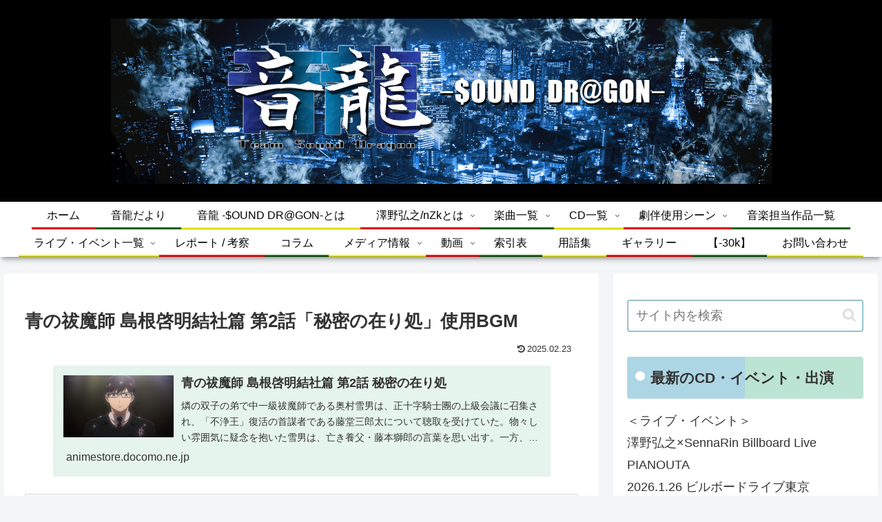

--- FILE ---
content_type: text/html; charset=utf-8
request_url: https://www.google.com/recaptcha/api2/anchor?ar=1&k=6LfcTbYZAAAAABsuR8zPFYto-tCPamKi-6NbsBG9&co=aHR0cHM6Ly9oaXJveXVraXNhd2Fuby1mYW5zaXRlLmNvbTo0NDM.&hl=en&v=PoyoqOPhxBO7pBk68S4YbpHZ&size=invisible&anchor-ms=20000&execute-ms=30000&cb=fnr9uhinm8lu
body_size: 48809
content:
<!DOCTYPE HTML><html dir="ltr" lang="en"><head><meta http-equiv="Content-Type" content="text/html; charset=UTF-8">
<meta http-equiv="X-UA-Compatible" content="IE=edge">
<title>reCAPTCHA</title>
<style type="text/css">
/* cyrillic-ext */
@font-face {
  font-family: 'Roboto';
  font-style: normal;
  font-weight: 400;
  font-stretch: 100%;
  src: url(//fonts.gstatic.com/s/roboto/v48/KFO7CnqEu92Fr1ME7kSn66aGLdTylUAMa3GUBHMdazTgWw.woff2) format('woff2');
  unicode-range: U+0460-052F, U+1C80-1C8A, U+20B4, U+2DE0-2DFF, U+A640-A69F, U+FE2E-FE2F;
}
/* cyrillic */
@font-face {
  font-family: 'Roboto';
  font-style: normal;
  font-weight: 400;
  font-stretch: 100%;
  src: url(//fonts.gstatic.com/s/roboto/v48/KFO7CnqEu92Fr1ME7kSn66aGLdTylUAMa3iUBHMdazTgWw.woff2) format('woff2');
  unicode-range: U+0301, U+0400-045F, U+0490-0491, U+04B0-04B1, U+2116;
}
/* greek-ext */
@font-face {
  font-family: 'Roboto';
  font-style: normal;
  font-weight: 400;
  font-stretch: 100%;
  src: url(//fonts.gstatic.com/s/roboto/v48/KFO7CnqEu92Fr1ME7kSn66aGLdTylUAMa3CUBHMdazTgWw.woff2) format('woff2');
  unicode-range: U+1F00-1FFF;
}
/* greek */
@font-face {
  font-family: 'Roboto';
  font-style: normal;
  font-weight: 400;
  font-stretch: 100%;
  src: url(//fonts.gstatic.com/s/roboto/v48/KFO7CnqEu92Fr1ME7kSn66aGLdTylUAMa3-UBHMdazTgWw.woff2) format('woff2');
  unicode-range: U+0370-0377, U+037A-037F, U+0384-038A, U+038C, U+038E-03A1, U+03A3-03FF;
}
/* math */
@font-face {
  font-family: 'Roboto';
  font-style: normal;
  font-weight: 400;
  font-stretch: 100%;
  src: url(//fonts.gstatic.com/s/roboto/v48/KFO7CnqEu92Fr1ME7kSn66aGLdTylUAMawCUBHMdazTgWw.woff2) format('woff2');
  unicode-range: U+0302-0303, U+0305, U+0307-0308, U+0310, U+0312, U+0315, U+031A, U+0326-0327, U+032C, U+032F-0330, U+0332-0333, U+0338, U+033A, U+0346, U+034D, U+0391-03A1, U+03A3-03A9, U+03B1-03C9, U+03D1, U+03D5-03D6, U+03F0-03F1, U+03F4-03F5, U+2016-2017, U+2034-2038, U+203C, U+2040, U+2043, U+2047, U+2050, U+2057, U+205F, U+2070-2071, U+2074-208E, U+2090-209C, U+20D0-20DC, U+20E1, U+20E5-20EF, U+2100-2112, U+2114-2115, U+2117-2121, U+2123-214F, U+2190, U+2192, U+2194-21AE, U+21B0-21E5, U+21F1-21F2, U+21F4-2211, U+2213-2214, U+2216-22FF, U+2308-230B, U+2310, U+2319, U+231C-2321, U+2336-237A, U+237C, U+2395, U+239B-23B7, U+23D0, U+23DC-23E1, U+2474-2475, U+25AF, U+25B3, U+25B7, U+25BD, U+25C1, U+25CA, U+25CC, U+25FB, U+266D-266F, U+27C0-27FF, U+2900-2AFF, U+2B0E-2B11, U+2B30-2B4C, U+2BFE, U+3030, U+FF5B, U+FF5D, U+1D400-1D7FF, U+1EE00-1EEFF;
}
/* symbols */
@font-face {
  font-family: 'Roboto';
  font-style: normal;
  font-weight: 400;
  font-stretch: 100%;
  src: url(//fonts.gstatic.com/s/roboto/v48/KFO7CnqEu92Fr1ME7kSn66aGLdTylUAMaxKUBHMdazTgWw.woff2) format('woff2');
  unicode-range: U+0001-000C, U+000E-001F, U+007F-009F, U+20DD-20E0, U+20E2-20E4, U+2150-218F, U+2190, U+2192, U+2194-2199, U+21AF, U+21E6-21F0, U+21F3, U+2218-2219, U+2299, U+22C4-22C6, U+2300-243F, U+2440-244A, U+2460-24FF, U+25A0-27BF, U+2800-28FF, U+2921-2922, U+2981, U+29BF, U+29EB, U+2B00-2BFF, U+4DC0-4DFF, U+FFF9-FFFB, U+10140-1018E, U+10190-1019C, U+101A0, U+101D0-101FD, U+102E0-102FB, U+10E60-10E7E, U+1D2C0-1D2D3, U+1D2E0-1D37F, U+1F000-1F0FF, U+1F100-1F1AD, U+1F1E6-1F1FF, U+1F30D-1F30F, U+1F315, U+1F31C, U+1F31E, U+1F320-1F32C, U+1F336, U+1F378, U+1F37D, U+1F382, U+1F393-1F39F, U+1F3A7-1F3A8, U+1F3AC-1F3AF, U+1F3C2, U+1F3C4-1F3C6, U+1F3CA-1F3CE, U+1F3D4-1F3E0, U+1F3ED, U+1F3F1-1F3F3, U+1F3F5-1F3F7, U+1F408, U+1F415, U+1F41F, U+1F426, U+1F43F, U+1F441-1F442, U+1F444, U+1F446-1F449, U+1F44C-1F44E, U+1F453, U+1F46A, U+1F47D, U+1F4A3, U+1F4B0, U+1F4B3, U+1F4B9, U+1F4BB, U+1F4BF, U+1F4C8-1F4CB, U+1F4D6, U+1F4DA, U+1F4DF, U+1F4E3-1F4E6, U+1F4EA-1F4ED, U+1F4F7, U+1F4F9-1F4FB, U+1F4FD-1F4FE, U+1F503, U+1F507-1F50B, U+1F50D, U+1F512-1F513, U+1F53E-1F54A, U+1F54F-1F5FA, U+1F610, U+1F650-1F67F, U+1F687, U+1F68D, U+1F691, U+1F694, U+1F698, U+1F6AD, U+1F6B2, U+1F6B9-1F6BA, U+1F6BC, U+1F6C6-1F6CF, U+1F6D3-1F6D7, U+1F6E0-1F6EA, U+1F6F0-1F6F3, U+1F6F7-1F6FC, U+1F700-1F7FF, U+1F800-1F80B, U+1F810-1F847, U+1F850-1F859, U+1F860-1F887, U+1F890-1F8AD, U+1F8B0-1F8BB, U+1F8C0-1F8C1, U+1F900-1F90B, U+1F93B, U+1F946, U+1F984, U+1F996, U+1F9E9, U+1FA00-1FA6F, U+1FA70-1FA7C, U+1FA80-1FA89, U+1FA8F-1FAC6, U+1FACE-1FADC, U+1FADF-1FAE9, U+1FAF0-1FAF8, U+1FB00-1FBFF;
}
/* vietnamese */
@font-face {
  font-family: 'Roboto';
  font-style: normal;
  font-weight: 400;
  font-stretch: 100%;
  src: url(//fonts.gstatic.com/s/roboto/v48/KFO7CnqEu92Fr1ME7kSn66aGLdTylUAMa3OUBHMdazTgWw.woff2) format('woff2');
  unicode-range: U+0102-0103, U+0110-0111, U+0128-0129, U+0168-0169, U+01A0-01A1, U+01AF-01B0, U+0300-0301, U+0303-0304, U+0308-0309, U+0323, U+0329, U+1EA0-1EF9, U+20AB;
}
/* latin-ext */
@font-face {
  font-family: 'Roboto';
  font-style: normal;
  font-weight: 400;
  font-stretch: 100%;
  src: url(//fonts.gstatic.com/s/roboto/v48/KFO7CnqEu92Fr1ME7kSn66aGLdTylUAMa3KUBHMdazTgWw.woff2) format('woff2');
  unicode-range: U+0100-02BA, U+02BD-02C5, U+02C7-02CC, U+02CE-02D7, U+02DD-02FF, U+0304, U+0308, U+0329, U+1D00-1DBF, U+1E00-1E9F, U+1EF2-1EFF, U+2020, U+20A0-20AB, U+20AD-20C0, U+2113, U+2C60-2C7F, U+A720-A7FF;
}
/* latin */
@font-face {
  font-family: 'Roboto';
  font-style: normal;
  font-weight: 400;
  font-stretch: 100%;
  src: url(//fonts.gstatic.com/s/roboto/v48/KFO7CnqEu92Fr1ME7kSn66aGLdTylUAMa3yUBHMdazQ.woff2) format('woff2');
  unicode-range: U+0000-00FF, U+0131, U+0152-0153, U+02BB-02BC, U+02C6, U+02DA, U+02DC, U+0304, U+0308, U+0329, U+2000-206F, U+20AC, U+2122, U+2191, U+2193, U+2212, U+2215, U+FEFF, U+FFFD;
}
/* cyrillic-ext */
@font-face {
  font-family: 'Roboto';
  font-style: normal;
  font-weight: 500;
  font-stretch: 100%;
  src: url(//fonts.gstatic.com/s/roboto/v48/KFO7CnqEu92Fr1ME7kSn66aGLdTylUAMa3GUBHMdazTgWw.woff2) format('woff2');
  unicode-range: U+0460-052F, U+1C80-1C8A, U+20B4, U+2DE0-2DFF, U+A640-A69F, U+FE2E-FE2F;
}
/* cyrillic */
@font-face {
  font-family: 'Roboto';
  font-style: normal;
  font-weight: 500;
  font-stretch: 100%;
  src: url(//fonts.gstatic.com/s/roboto/v48/KFO7CnqEu92Fr1ME7kSn66aGLdTylUAMa3iUBHMdazTgWw.woff2) format('woff2');
  unicode-range: U+0301, U+0400-045F, U+0490-0491, U+04B0-04B1, U+2116;
}
/* greek-ext */
@font-face {
  font-family: 'Roboto';
  font-style: normal;
  font-weight: 500;
  font-stretch: 100%;
  src: url(//fonts.gstatic.com/s/roboto/v48/KFO7CnqEu92Fr1ME7kSn66aGLdTylUAMa3CUBHMdazTgWw.woff2) format('woff2');
  unicode-range: U+1F00-1FFF;
}
/* greek */
@font-face {
  font-family: 'Roboto';
  font-style: normal;
  font-weight: 500;
  font-stretch: 100%;
  src: url(//fonts.gstatic.com/s/roboto/v48/KFO7CnqEu92Fr1ME7kSn66aGLdTylUAMa3-UBHMdazTgWw.woff2) format('woff2');
  unicode-range: U+0370-0377, U+037A-037F, U+0384-038A, U+038C, U+038E-03A1, U+03A3-03FF;
}
/* math */
@font-face {
  font-family: 'Roboto';
  font-style: normal;
  font-weight: 500;
  font-stretch: 100%;
  src: url(//fonts.gstatic.com/s/roboto/v48/KFO7CnqEu92Fr1ME7kSn66aGLdTylUAMawCUBHMdazTgWw.woff2) format('woff2');
  unicode-range: U+0302-0303, U+0305, U+0307-0308, U+0310, U+0312, U+0315, U+031A, U+0326-0327, U+032C, U+032F-0330, U+0332-0333, U+0338, U+033A, U+0346, U+034D, U+0391-03A1, U+03A3-03A9, U+03B1-03C9, U+03D1, U+03D5-03D6, U+03F0-03F1, U+03F4-03F5, U+2016-2017, U+2034-2038, U+203C, U+2040, U+2043, U+2047, U+2050, U+2057, U+205F, U+2070-2071, U+2074-208E, U+2090-209C, U+20D0-20DC, U+20E1, U+20E5-20EF, U+2100-2112, U+2114-2115, U+2117-2121, U+2123-214F, U+2190, U+2192, U+2194-21AE, U+21B0-21E5, U+21F1-21F2, U+21F4-2211, U+2213-2214, U+2216-22FF, U+2308-230B, U+2310, U+2319, U+231C-2321, U+2336-237A, U+237C, U+2395, U+239B-23B7, U+23D0, U+23DC-23E1, U+2474-2475, U+25AF, U+25B3, U+25B7, U+25BD, U+25C1, U+25CA, U+25CC, U+25FB, U+266D-266F, U+27C0-27FF, U+2900-2AFF, U+2B0E-2B11, U+2B30-2B4C, U+2BFE, U+3030, U+FF5B, U+FF5D, U+1D400-1D7FF, U+1EE00-1EEFF;
}
/* symbols */
@font-face {
  font-family: 'Roboto';
  font-style: normal;
  font-weight: 500;
  font-stretch: 100%;
  src: url(//fonts.gstatic.com/s/roboto/v48/KFO7CnqEu92Fr1ME7kSn66aGLdTylUAMaxKUBHMdazTgWw.woff2) format('woff2');
  unicode-range: U+0001-000C, U+000E-001F, U+007F-009F, U+20DD-20E0, U+20E2-20E4, U+2150-218F, U+2190, U+2192, U+2194-2199, U+21AF, U+21E6-21F0, U+21F3, U+2218-2219, U+2299, U+22C4-22C6, U+2300-243F, U+2440-244A, U+2460-24FF, U+25A0-27BF, U+2800-28FF, U+2921-2922, U+2981, U+29BF, U+29EB, U+2B00-2BFF, U+4DC0-4DFF, U+FFF9-FFFB, U+10140-1018E, U+10190-1019C, U+101A0, U+101D0-101FD, U+102E0-102FB, U+10E60-10E7E, U+1D2C0-1D2D3, U+1D2E0-1D37F, U+1F000-1F0FF, U+1F100-1F1AD, U+1F1E6-1F1FF, U+1F30D-1F30F, U+1F315, U+1F31C, U+1F31E, U+1F320-1F32C, U+1F336, U+1F378, U+1F37D, U+1F382, U+1F393-1F39F, U+1F3A7-1F3A8, U+1F3AC-1F3AF, U+1F3C2, U+1F3C4-1F3C6, U+1F3CA-1F3CE, U+1F3D4-1F3E0, U+1F3ED, U+1F3F1-1F3F3, U+1F3F5-1F3F7, U+1F408, U+1F415, U+1F41F, U+1F426, U+1F43F, U+1F441-1F442, U+1F444, U+1F446-1F449, U+1F44C-1F44E, U+1F453, U+1F46A, U+1F47D, U+1F4A3, U+1F4B0, U+1F4B3, U+1F4B9, U+1F4BB, U+1F4BF, U+1F4C8-1F4CB, U+1F4D6, U+1F4DA, U+1F4DF, U+1F4E3-1F4E6, U+1F4EA-1F4ED, U+1F4F7, U+1F4F9-1F4FB, U+1F4FD-1F4FE, U+1F503, U+1F507-1F50B, U+1F50D, U+1F512-1F513, U+1F53E-1F54A, U+1F54F-1F5FA, U+1F610, U+1F650-1F67F, U+1F687, U+1F68D, U+1F691, U+1F694, U+1F698, U+1F6AD, U+1F6B2, U+1F6B9-1F6BA, U+1F6BC, U+1F6C6-1F6CF, U+1F6D3-1F6D7, U+1F6E0-1F6EA, U+1F6F0-1F6F3, U+1F6F7-1F6FC, U+1F700-1F7FF, U+1F800-1F80B, U+1F810-1F847, U+1F850-1F859, U+1F860-1F887, U+1F890-1F8AD, U+1F8B0-1F8BB, U+1F8C0-1F8C1, U+1F900-1F90B, U+1F93B, U+1F946, U+1F984, U+1F996, U+1F9E9, U+1FA00-1FA6F, U+1FA70-1FA7C, U+1FA80-1FA89, U+1FA8F-1FAC6, U+1FACE-1FADC, U+1FADF-1FAE9, U+1FAF0-1FAF8, U+1FB00-1FBFF;
}
/* vietnamese */
@font-face {
  font-family: 'Roboto';
  font-style: normal;
  font-weight: 500;
  font-stretch: 100%;
  src: url(//fonts.gstatic.com/s/roboto/v48/KFO7CnqEu92Fr1ME7kSn66aGLdTylUAMa3OUBHMdazTgWw.woff2) format('woff2');
  unicode-range: U+0102-0103, U+0110-0111, U+0128-0129, U+0168-0169, U+01A0-01A1, U+01AF-01B0, U+0300-0301, U+0303-0304, U+0308-0309, U+0323, U+0329, U+1EA0-1EF9, U+20AB;
}
/* latin-ext */
@font-face {
  font-family: 'Roboto';
  font-style: normal;
  font-weight: 500;
  font-stretch: 100%;
  src: url(//fonts.gstatic.com/s/roboto/v48/KFO7CnqEu92Fr1ME7kSn66aGLdTylUAMa3KUBHMdazTgWw.woff2) format('woff2');
  unicode-range: U+0100-02BA, U+02BD-02C5, U+02C7-02CC, U+02CE-02D7, U+02DD-02FF, U+0304, U+0308, U+0329, U+1D00-1DBF, U+1E00-1E9F, U+1EF2-1EFF, U+2020, U+20A0-20AB, U+20AD-20C0, U+2113, U+2C60-2C7F, U+A720-A7FF;
}
/* latin */
@font-face {
  font-family: 'Roboto';
  font-style: normal;
  font-weight: 500;
  font-stretch: 100%;
  src: url(//fonts.gstatic.com/s/roboto/v48/KFO7CnqEu92Fr1ME7kSn66aGLdTylUAMa3yUBHMdazQ.woff2) format('woff2');
  unicode-range: U+0000-00FF, U+0131, U+0152-0153, U+02BB-02BC, U+02C6, U+02DA, U+02DC, U+0304, U+0308, U+0329, U+2000-206F, U+20AC, U+2122, U+2191, U+2193, U+2212, U+2215, U+FEFF, U+FFFD;
}
/* cyrillic-ext */
@font-face {
  font-family: 'Roboto';
  font-style: normal;
  font-weight: 900;
  font-stretch: 100%;
  src: url(//fonts.gstatic.com/s/roboto/v48/KFO7CnqEu92Fr1ME7kSn66aGLdTylUAMa3GUBHMdazTgWw.woff2) format('woff2');
  unicode-range: U+0460-052F, U+1C80-1C8A, U+20B4, U+2DE0-2DFF, U+A640-A69F, U+FE2E-FE2F;
}
/* cyrillic */
@font-face {
  font-family: 'Roboto';
  font-style: normal;
  font-weight: 900;
  font-stretch: 100%;
  src: url(//fonts.gstatic.com/s/roboto/v48/KFO7CnqEu92Fr1ME7kSn66aGLdTylUAMa3iUBHMdazTgWw.woff2) format('woff2');
  unicode-range: U+0301, U+0400-045F, U+0490-0491, U+04B0-04B1, U+2116;
}
/* greek-ext */
@font-face {
  font-family: 'Roboto';
  font-style: normal;
  font-weight: 900;
  font-stretch: 100%;
  src: url(//fonts.gstatic.com/s/roboto/v48/KFO7CnqEu92Fr1ME7kSn66aGLdTylUAMa3CUBHMdazTgWw.woff2) format('woff2');
  unicode-range: U+1F00-1FFF;
}
/* greek */
@font-face {
  font-family: 'Roboto';
  font-style: normal;
  font-weight: 900;
  font-stretch: 100%;
  src: url(//fonts.gstatic.com/s/roboto/v48/KFO7CnqEu92Fr1ME7kSn66aGLdTylUAMa3-UBHMdazTgWw.woff2) format('woff2');
  unicode-range: U+0370-0377, U+037A-037F, U+0384-038A, U+038C, U+038E-03A1, U+03A3-03FF;
}
/* math */
@font-face {
  font-family: 'Roboto';
  font-style: normal;
  font-weight: 900;
  font-stretch: 100%;
  src: url(//fonts.gstatic.com/s/roboto/v48/KFO7CnqEu92Fr1ME7kSn66aGLdTylUAMawCUBHMdazTgWw.woff2) format('woff2');
  unicode-range: U+0302-0303, U+0305, U+0307-0308, U+0310, U+0312, U+0315, U+031A, U+0326-0327, U+032C, U+032F-0330, U+0332-0333, U+0338, U+033A, U+0346, U+034D, U+0391-03A1, U+03A3-03A9, U+03B1-03C9, U+03D1, U+03D5-03D6, U+03F0-03F1, U+03F4-03F5, U+2016-2017, U+2034-2038, U+203C, U+2040, U+2043, U+2047, U+2050, U+2057, U+205F, U+2070-2071, U+2074-208E, U+2090-209C, U+20D0-20DC, U+20E1, U+20E5-20EF, U+2100-2112, U+2114-2115, U+2117-2121, U+2123-214F, U+2190, U+2192, U+2194-21AE, U+21B0-21E5, U+21F1-21F2, U+21F4-2211, U+2213-2214, U+2216-22FF, U+2308-230B, U+2310, U+2319, U+231C-2321, U+2336-237A, U+237C, U+2395, U+239B-23B7, U+23D0, U+23DC-23E1, U+2474-2475, U+25AF, U+25B3, U+25B7, U+25BD, U+25C1, U+25CA, U+25CC, U+25FB, U+266D-266F, U+27C0-27FF, U+2900-2AFF, U+2B0E-2B11, U+2B30-2B4C, U+2BFE, U+3030, U+FF5B, U+FF5D, U+1D400-1D7FF, U+1EE00-1EEFF;
}
/* symbols */
@font-face {
  font-family: 'Roboto';
  font-style: normal;
  font-weight: 900;
  font-stretch: 100%;
  src: url(//fonts.gstatic.com/s/roboto/v48/KFO7CnqEu92Fr1ME7kSn66aGLdTylUAMaxKUBHMdazTgWw.woff2) format('woff2');
  unicode-range: U+0001-000C, U+000E-001F, U+007F-009F, U+20DD-20E0, U+20E2-20E4, U+2150-218F, U+2190, U+2192, U+2194-2199, U+21AF, U+21E6-21F0, U+21F3, U+2218-2219, U+2299, U+22C4-22C6, U+2300-243F, U+2440-244A, U+2460-24FF, U+25A0-27BF, U+2800-28FF, U+2921-2922, U+2981, U+29BF, U+29EB, U+2B00-2BFF, U+4DC0-4DFF, U+FFF9-FFFB, U+10140-1018E, U+10190-1019C, U+101A0, U+101D0-101FD, U+102E0-102FB, U+10E60-10E7E, U+1D2C0-1D2D3, U+1D2E0-1D37F, U+1F000-1F0FF, U+1F100-1F1AD, U+1F1E6-1F1FF, U+1F30D-1F30F, U+1F315, U+1F31C, U+1F31E, U+1F320-1F32C, U+1F336, U+1F378, U+1F37D, U+1F382, U+1F393-1F39F, U+1F3A7-1F3A8, U+1F3AC-1F3AF, U+1F3C2, U+1F3C4-1F3C6, U+1F3CA-1F3CE, U+1F3D4-1F3E0, U+1F3ED, U+1F3F1-1F3F3, U+1F3F5-1F3F7, U+1F408, U+1F415, U+1F41F, U+1F426, U+1F43F, U+1F441-1F442, U+1F444, U+1F446-1F449, U+1F44C-1F44E, U+1F453, U+1F46A, U+1F47D, U+1F4A3, U+1F4B0, U+1F4B3, U+1F4B9, U+1F4BB, U+1F4BF, U+1F4C8-1F4CB, U+1F4D6, U+1F4DA, U+1F4DF, U+1F4E3-1F4E6, U+1F4EA-1F4ED, U+1F4F7, U+1F4F9-1F4FB, U+1F4FD-1F4FE, U+1F503, U+1F507-1F50B, U+1F50D, U+1F512-1F513, U+1F53E-1F54A, U+1F54F-1F5FA, U+1F610, U+1F650-1F67F, U+1F687, U+1F68D, U+1F691, U+1F694, U+1F698, U+1F6AD, U+1F6B2, U+1F6B9-1F6BA, U+1F6BC, U+1F6C6-1F6CF, U+1F6D3-1F6D7, U+1F6E0-1F6EA, U+1F6F0-1F6F3, U+1F6F7-1F6FC, U+1F700-1F7FF, U+1F800-1F80B, U+1F810-1F847, U+1F850-1F859, U+1F860-1F887, U+1F890-1F8AD, U+1F8B0-1F8BB, U+1F8C0-1F8C1, U+1F900-1F90B, U+1F93B, U+1F946, U+1F984, U+1F996, U+1F9E9, U+1FA00-1FA6F, U+1FA70-1FA7C, U+1FA80-1FA89, U+1FA8F-1FAC6, U+1FACE-1FADC, U+1FADF-1FAE9, U+1FAF0-1FAF8, U+1FB00-1FBFF;
}
/* vietnamese */
@font-face {
  font-family: 'Roboto';
  font-style: normal;
  font-weight: 900;
  font-stretch: 100%;
  src: url(//fonts.gstatic.com/s/roboto/v48/KFO7CnqEu92Fr1ME7kSn66aGLdTylUAMa3OUBHMdazTgWw.woff2) format('woff2');
  unicode-range: U+0102-0103, U+0110-0111, U+0128-0129, U+0168-0169, U+01A0-01A1, U+01AF-01B0, U+0300-0301, U+0303-0304, U+0308-0309, U+0323, U+0329, U+1EA0-1EF9, U+20AB;
}
/* latin-ext */
@font-face {
  font-family: 'Roboto';
  font-style: normal;
  font-weight: 900;
  font-stretch: 100%;
  src: url(//fonts.gstatic.com/s/roboto/v48/KFO7CnqEu92Fr1ME7kSn66aGLdTylUAMa3KUBHMdazTgWw.woff2) format('woff2');
  unicode-range: U+0100-02BA, U+02BD-02C5, U+02C7-02CC, U+02CE-02D7, U+02DD-02FF, U+0304, U+0308, U+0329, U+1D00-1DBF, U+1E00-1E9F, U+1EF2-1EFF, U+2020, U+20A0-20AB, U+20AD-20C0, U+2113, U+2C60-2C7F, U+A720-A7FF;
}
/* latin */
@font-face {
  font-family: 'Roboto';
  font-style: normal;
  font-weight: 900;
  font-stretch: 100%;
  src: url(//fonts.gstatic.com/s/roboto/v48/KFO7CnqEu92Fr1ME7kSn66aGLdTylUAMa3yUBHMdazQ.woff2) format('woff2');
  unicode-range: U+0000-00FF, U+0131, U+0152-0153, U+02BB-02BC, U+02C6, U+02DA, U+02DC, U+0304, U+0308, U+0329, U+2000-206F, U+20AC, U+2122, U+2191, U+2193, U+2212, U+2215, U+FEFF, U+FFFD;
}

</style>
<link rel="stylesheet" type="text/css" href="https://www.gstatic.com/recaptcha/releases/PoyoqOPhxBO7pBk68S4YbpHZ/styles__ltr.css">
<script nonce="YcgN3VTVX97d-Ws1YTnFLg" type="text/javascript">window['__recaptcha_api'] = 'https://www.google.com/recaptcha/api2/';</script>
<script type="text/javascript" src="https://www.gstatic.com/recaptcha/releases/PoyoqOPhxBO7pBk68S4YbpHZ/recaptcha__en.js" nonce="YcgN3VTVX97d-Ws1YTnFLg">
      
    </script></head>
<body><div id="rc-anchor-alert" class="rc-anchor-alert"></div>
<input type="hidden" id="recaptcha-token" value="[base64]">
<script type="text/javascript" nonce="YcgN3VTVX97d-Ws1YTnFLg">
      recaptcha.anchor.Main.init("[\x22ainput\x22,[\x22bgdata\x22,\x22\x22,\[base64]/[base64]/[base64]/KE4oMTI0LHYsdi5HKSxMWihsLHYpKTpOKDEyNCx2LGwpLFYpLHYpLFQpKSxGKDE3MSx2KX0scjc9ZnVuY3Rpb24obCl7cmV0dXJuIGx9LEM9ZnVuY3Rpb24obCxWLHYpe04odixsLFYpLFZbYWtdPTI3OTZ9LG49ZnVuY3Rpb24obCxWKXtWLlg9KChWLlg/[base64]/[base64]/[base64]/[base64]/[base64]/[base64]/[base64]/[base64]/[base64]/[base64]/[base64]\\u003d\x22,\[base64]\x22,\x22woYVPzk/w7VAYMO7w7JcwpHDv8KIGVvCpcKeWisfw40iw618WTPCvMOyGkPDuT8sCDwMeBIYwoBGWjTDiAPDqcKhPCh3BMK/PMKSwrVCWhbDgFfCumI/w48VUHLDksO/woTDrjnDlcOKccOew4c9GjBvKh3DpQdCwrfDnsOEGzfDtMKPLAReB8OAw7HDpcKIw6/[base64]/w4nCkXTDssKtG8OuFm7DtSzCusOew77CpwJSSsOYwrl1JX51f1PCvl4Fa8K1w4dIwoELRHTCkmzCmUYlwplrw6/[base64]/[base64]/DnGpZwqbCucKUdcOUZ8O2w73Dpw/CunBVw6zDs8KoLA3DokcqYAjCjUopHiJHTXbCh2Z1wrQOwokITxVQwopoLsK8QsK0M8OawozCkcKxwq/[base64]/CpsKoLwvCpMKMZBzDiQIZw5EDeMKBEcO1MMKXwqAfw77ClhZzw6s6w7sww5p4wqAeccKyF3R6woQ7woV6AQzCvMK3w4jCvSYrw59gQsOXw6zDocKIchdTwqbCs2fCuHPDmsKbUygmwqnCgUU2w5/CgRt+UErDncO1wqAswrjCkMOOwpwNwqYiLMOvwoXCilLCksOWwrXCo8ORwrtiw50wMwnDqiFRwrgxw7xFPyrCoX8vCcO9YRU1SxPDgsOUwqfCkkfCmMO+w5F/HMKMDMKswpInw67DocKAcsOTw6pMw7suw6BxRFLDmA1vwrwgwog5wpvDpcOlD8OgwoXDtWgVw5gNdMOKdATCsDtww4kLOFtow53CgExSTcK/LMOwQcOtAMK9XHbCnlvDqcOoJcKmHBPCoV7Dk8KdBMO/w6RIQMKKW8OXw5bCjMOIwqYnNMOlwo/Dmw/CpMK+wp/DmcOgEXE0I1nDo3/[base64]/ClMKkG8KrNcO1cFXDr3vDisK8w6HDv3gRwr9iw7nDjMOIwpNSwq7CkcKpXcKGf8KvE8KUZkvDs2V/wrDDtW1nRwrCkMOMYE12EsOlFsKMw4FhZ3XDu8KRCcOyWgzDpV7CosK4w5rCl0ZxwpUzwrdmw7fDnnHCpMKnFTg0wowxwobDrcK0woPCo8OMwrJ4wobDnMKjw6bDqcKQwpnDjTPCrXh3CzgZwqvDtcO4w583ZmE4eTPDgyU3G8K/[base64]/a8OSwrjCpsKHw4zCqwXDrSIWBsO2eMKFTsOawrfCqMOmVTHDlzZKfxPDusOvdcOePXsjWMOxB1rDv8OoAMO6wp7CksOvccKkw5/Du2jDonXCrH3CisO4w6XDtsKCEUcSP3VsXTzChsOCwr/ChMKQwr3DucO/G8KxGxVrG1USwpYkdcOrIxvDocK9w58pw4vDnnNCw5LCucKAw4rCry3Dt8K4w6bCsMO+w6ESwq96HsK5wrzDrsK4BcOZPsOfwo/CnMOXZ0rCqhzDnn/CksOzw6RzGkxgO8OJwq1oHsK+wqnChcKaPR7CpsOwX8OfwrXClsKbTcKgPyk5RyTCp8OHRsK5Q21Tw5/CqRcZGMOTLAlEwrvDosOSRVPCqsKfw79PMcKzRsOJwoQQw6hHRMKfw58/[base64]/wofDp8KAwpTDr0sxwqTCl8OWYcKbAsKAR8KDGk7Clm3Do8OsFsKVHT8mwq1RwqvDpWLCo3QNKMKJFXzCq04DwrgQC0DDuwnCtU/Ck0/[base64]/w4/ClMKowoTDrR1Xw7jDr0Q2XMOhVsKffsKHVsOrEj99QMKRw6HDgcO5wpjCt8KyS09ifsKkdmRwwp7DusKewqPCnsKqMcOSDwpNSQgifGRAcsOLTsKMwo/[base64]/CrzXCkyDCqVLDiTlSb8OQEcKSwqnDl8O2wrDDpCnCmUnCunDDhcKjw48PbxjDhRHDnx3CpMKcRcOvwrR6w5gPTMKAL01pw6lwaHZswqvCisOCD8KtICzDrTbCocOvwpPDjnRqw4PCrn/DjwJ0RzDDrjQ6cArDp8OjVcOYw4NKw6Qdw6MxQDNHPmHCpMK4w5bCkGB2w5HCqj/DuRfDksKhw4A1d28qfcOLw4XDgMORc8OAw40Kwp0tw4F5MsKswrF9w7sVwoVbKsO2DylVR8KvwoAbw7vDt8OAwp4Uw5DDlCLDhzDCkMOxClpxIcO6MsK/PGlPw4pJwqgIw7MHwrAtwoXCriXDnMOJBsK2w5QEw6nCj8K0N8Khw4/DlShaYxbCgx/CvMKGD8KETMOZfB1Qw5ETw7jDqVAkwo/[base64]/[base64]/DnAXCuCvDuk/ChcKdGzTDkV7DucKIw6MBwrbDny1gwo/Dr8KEOsKdZwJSfHZ0w7VbbsKSw7nDg1FAa8Knw4cjw6wMTHLCrX8fc0QRHyjDrllFYnrDsSrDmwsZw7fDu1FTw67ClsKFVUhrwrzCrcK1w5tUw65jw7lWaMKkw7/DtgbDowTCpHNEwrHDiXvDicKjw4MHwqwqWMKSwqrCk8O9wrdGw6siw5LDsjvCnSdManPCs8OAw4DDjsOfEMKbwrzDhl/CmsODVMKCRUIDw7jDtsOOGUF2T8KWdx8jwp18wooGwqoXe8OcMU/[base64]/DpTfChMKjDVnCsxY6NsKINkfDh8OoB0zCssOzYcOPKAYLwrLCusO9ZznDoMO1bhzDq24TwqZgwoJDwpRZwoAAwrYHYS/CoWvCosKQDHw5GDjClMKAwrAoGXbCn8OBNy/CmSvDmcK7DcKhE8KBW8O3w49Jw7jDnznCi0/CqxR7wqnCssKcU19qw5FROcO+aMOLwqEtF8K3ZHFHYzBFwqssSDXCkQLDo8OjZE3CuMOMwrTDp8OZGhcuw7vCicOuwo7DqkDCpgFTaDh+fcKZQ8O/csK5cMKXw4cGwpjCv8KucMOnK17DiB81wqFqUcK1woXDmcKAwo41wptYH2vCrF/CgyDDq1TCkRtHwosJBiBvPmZ9w4MbRcKEw47Dq17CmsO/DWXDpiPCqRDClQ5XbhwxQjkPw7V8FsKcTsOrw5sEf3HCscKJw7zDgQTClcORTAEQVznDu8KIwr8rw7gWwqjDintRYcKgFsKER1bCsWgewqrDisO8wrkAwr1iVMOJw49bw60Ywp5KdcOrwqzDvcK/PcKqV03DlWs5w6rCkEPDisKDw4RKBsKdw7nDgi1oPgfDtmVpSRDDnGVyw5/CosOYw7d9EDQPGMOpwo7DnMORbcKww4UKwpYpYsO5wqMJSsKUJWYiJ0hvworDtcO3wq7CrMOxMSdyw7U5eMOKMjDCpDfCm8KZwpESEHE0wohow7d2DMO/KMOiw7d4JnNgABDCi8ORYMKQeMKxSMKjw5YWwpggwr7CusKhw6wSA2TCscKww40xAWLDosKEw4zCuMOww7BLw6pKfHTDohLCtRHCkMOZwpXCqEsCfMOlwonCvFoiC2rCry4nw75/JsKPAQBvYyvDt0YYwpBhwrfDkyDDo3Mww5JSIGHCmEbCrsOzw6kHXX7DisKUwqjCiMO5w7gXcsOQWTvDtsO+GDxnw5FXcUN2ScOiLsKLSl3Dv20gW23CrS1zw4FQMGvDlsOhM8O6wprDq1PCocOmw7DCo8KREDspw6/Ct8Ozwq9PwoUrWsKdCcK0dcOmwp8pwrPDvQTDqMOJAzLDqljCisKhOyvDusOSGMOow7jCqMKzwqg2w7oHQlLCosK8Hy9Uw4jCjCfCsEbCn2wxDzRgwrXDoGczLmDDpGXDtsODNBFAw7U/NSs/[base64]/D8Kkwo/DgBHDvxfCqsOZWhLCtsKdTcKYwqLCsDAsGWHDrw/[base64]/w6vCj8Ktw4zCmMKuw70MZsOpwrnDrwHDjcOTRcOcMTfCncKMciPCicKvw6Rbw4zCh8OfwoMtaRXCucK9ZTIYw5/[base64]/[base64]/DpiEZw7M3bQFuw5dKwoTDhVHDtWwjKHEow7DCocKDwrIRwpkQbMO7wqEcw4/Cm8OKw4jChR7DssOAwrXCrG4xaTfCu8OiwqQffsKtwr9hwqnClXd8w6NdEE95KcOtwo15wrbCtcKlw5I4UcKMHsO0c8K1Hn1Bw5Ijwp/Ck8KFw5fCn0DCqGBcfSQQw73ClE4Tw7sIL8K/wrItfMOGGQgGUF0vd8KfwqXCjicMJ8KTw5EnSsOPGMOAwo/Dm0gzw5HCscKVwpJuw5MoZsOJwpHDglPCqMK/wqjDucKMd8K3VnbDpwjCgzzDk8OawpTCrMOjwplXwqUzw4HDhE/CtMKtwrfCi03CvMKlJVsMwooVw4JyDcK3wroaRcKXw6/ClSHDk2PCkBcmw5BhwrXDrRLDjsKucsORwprCpMKLw6UlaBvDjghtwrhvwo1wwpduw7hTdsKrETXCs8OQw5nCnsKPZEdPwrFyfBVTwpbDgmXCmCUzXMOQV1XCv2bCkMKPw4vDr1UVw6jCscOUw6gqQsOiwpLDjCHCn0jDgkBjwo/DnTLDtUkmO8OTDsKNwp3DhQnDowbCnsOcwrEfw5h0GMKpwoE6wrETOcKNwrYmEMKmS1B4PcO/AsOrZANAw5oywo7CgcO0wrBlwrnDuWjDowRdTQnCpz/DuMKew6NhwqPDvB3CpncewpnCp8Klw4zCqwoZwojDjyXCi8KlSsO1w7HDocKCw7vCmxY0woFRwojCqMOoHcK3wrPCriY5CxVrEsK3wrpuGioowo5taMKKwrPCh8O1GRPDmMOAXMKcWsKaHHsowqXCgcKLXlzCo8K2KmTCvMKycsKUwpJ9ODvCg8K/wrHDk8OEesKuw6Ecwo4oKyErE3Rjw53Co8OJY1xyGcOxw5bCpcOvwqduw53DsVxxGcKTw4B7cB/[base64]/Dr0bCn8KtwpkMw7t/w6LClMOpacKLZmrDpsKaw7VcwplDwqQIw61SwpcPwpp5wocodFsEw5cYIDYkYxTDsnwpw5vDhsKiw7HCn8KQaMOdMsOowrJqwoZgKG3ChyIeA3Qbwo7DpgMAw4TDtcK+w710eyxEw5TCmcKSS1XCicOaWsK/IHnCsVkWOW3Ds8ObWBxmfsKCb3TDl8Oxd8K9USbCrzUqw6TCmsOtNcORw43DkyrCrcK5Q2TCjU5Bw6Z+wo9lwrN+acOQK2UJdhYgw4UOAmrDrcKAbcOxwpfDv8K3wrJ4FSfDlW3DrXcoehbDvcO/HsKUwoUKVMK+D8KFYMKiwr0GCnoVV0DDkMKHw6lpwpnCh8Kxw58NwolBw5RgLcK/[base64]/CigBAJ1/DigzDhjDCqcORwoDDocOvbTrDpArDkcKCLQVIw5nCpFVfwqsQY8KUEsOSYzh7wrFDU8K9JnsAwrsGwpjDn8OvOMO7fAvCkQvCkF3DgzTDg8Kdw7PDvcKGwp1qHMOxGARlfnlQFF/CuGHCh3bCr33DlWE0NsK7HcK8wqXChBnDqH/DiMKdTzPDiMKyBsOzwpXDn8KeW8OkCsO1w5AaI0wbw4rDkCTCh8K6w7nCtAXCuH/[base64]/Dt8OwNy3DjcKSwr7CqifDtS5aWw4DBhfCtWTCl8KzVSxfwr/DksKmKC8MCsObMVUlw5Mxw7FUZsOAw4jCkE8JwqV6clXDgTDCi8Obw5MFIsOiaMOAwowQZQDDpsKqwqTDlMKJw5PCisKwewzCiMKFBsO2w5oUflFYJBPCr8OJw6vDk8OawpPDjzJpOX1PXA/CncKTeMONVMK/wqDDo8OZwrFEacOddMKAw4nDhcOTwoXCmB0QI8KiBBsWGMK2w7EUR8KiUMKcwoTDo8OlT2d3NnHCusOvYcOFGUkpdXfDmcOzD25XIUc3woJvw6gjBMOSw5scw4vDrytAR33DsMKHw607w78qBw4Ww6HDosKJGsKfVj3CnsO1w4XChcKLwrrDncOvwoLCsw/[base64]/[base64]/CpMKyKyFtwpvDuhfCvcOCw5nDlMKWMBY+dMOGwrbCniPDrMKTA0xww4Uow57DsGbDtgVBCsOGw5rCtMOtEGnDgMOYbDnDsMORYxrCocObZVnCnGkSN8K2WcOZw4LDlsOcwqfCt0/ChcK+woBRU8OWwopwwr/DjnvCsg/Du8K6MzPClFjCocOIKHDDjsO/w5LCql0bDcO4eATDh8KPRsOLW8Kzw40Fwrp+wr7CiMKOwoTCkcKfwrgJwrzCrMOdw6HDhFLDvFZIA35gaRJywpZGK8OLwppgwqrDqyIMEVjCnFUsw503wo8jw4zDoi/Dg1sGw7DCl0MPwoLDkQrDlmxvwoVzw4gnwr84SHzDoMKrUMKiwrbCjMOYw4Z3woxLLDQDSyxqdHnClTMmYcOnw7TCnSMLOzrCrHMZSMKtwrDDicK7acKUw798w7J8wq3Cthonw6xpIFZCUCJKF8O6C8OMwoJXwovDj8KVwo1/[base64]/DsDzDq8O2w5I/RApjFMOrw6HCknJAworCoMO/w5I4woR8w4MgwrcnHMKrwp7CuMO9wrACOgtnUcK9ekDCiMK8SMKdw5cqw4Irw6JWA3YPwqXCicOkw7PDrBAIw51/w51Zw601wp3CnmvCji7CosKrYgvCgMOOXTfCmcKtLi/Dg8OKd3NWUWpowpTDkQ46wqgcw7Msw7JSw7AOSSbCkngsPcOFw6vCgMOgYMOzfBjDu1MRw6MjwpjCgMKtbAF3w5PDncKsE0fDs8Kuw5jCk0DDisKrwp8kEcKyw4pFLCrDl8KHwoHDkz/CjR/DssOJAn3CrsOeRCbDhsKWw6MAwrLCsQNjwrjCt37DvhzDl8OMw57DlkIiw6nDj8KPwrPDulDCkcKsw6/DoMOfcMKOHwsSBsOnd0tXGgE5w6ZdwpzDsFnCs3/Dm8OzMwvDoArCvMOvJMKEwpTCk8OZw6FRw6nDi3DCiGo2VE0Ew7rDhjzClMOhwpPCnsKUccOYw5U7FiEVwrQGHFtaLCRxE8O0HzXDgcKKZCwewo0Pw7PDvsKVF8KSUzjChRNxw65NAnPCvjo3WcOJw63DoF/[base64]/CpyVgIsOBGm86w4FxwqzDpMKww47CnMK2Ryd3wqrDvjAKw6kjbgB1SBDCvBjCp17CsMObwqw8w7rDpMOdw6FgJBcndMObw7HCinbDqGfCs8OpHMK5wo3CrVTCpMKmY8Kvw6AIAjAPUcO8w5t5BRHDvcOiL8KSw6TDv3F3civCtX0Fwqxew77Dg1LCgTY/[base64]/DkiHCvDzCrhzDhsOewqDClMKPHcOGw7BDKsO8w4IOwq9nTcOyGh7Cmxt/wq3Do8Kdw4jDrmvCm17CnxZDb8OVaMK4VzzDgcOZw61kw6M+aTvCkTzCmMKJwrbCoMKCwrXDgcKGw7TCo0XDiTAiKzLCsg5Qw4/DhMORCWR0NDd7w6LCmMODw5MvYcKsQMOOKlEfwpPDh8KPwp7CucKNahrCv8O1w61bw7jDtBkeScK8w6FuGz/DssOzV8ORbUzCo0c8UAdsZsOeJ8Kvw78eT8OywrjCmhJLw5nCrsOHw5DDhMKBwofCmcKgQMKgAsOew4hzf8Krw6l0P8Ogw5DCrMKIUMOawqgGCMOswp4/wprCiMOQFMOGHl/DjSgFW8Kxw7M7wptzw71/[base64]/Dv8O/wp84wo4GJ8KlBsKCVVXCvlDCpDVWw5tzRFXDv8KTw43CucOWw7DCosO3w48xwqBIwqzCp8KrwrPCqsOdwr8Yw7XCtRTCi2hVw5vDlsKww7HCg8Ofwo/DgsK/J0rCi8OzX0UUJMKIfsKgDynDvsKRw7trw4vCucOwwr3Dvzt/eMKvM8K+w6/[base64]/CocKZw49YWEjCkzHCucOswp7DjCUTThhfwoFcJcK/w5plfMOQwqdmwr52AcONDlYdwpnDh8OHC8ODw6kURT7CuVvCkSjCu39ceC/DtkDDmMO2MkFdw5E+wrbCmkt1GzIAS8KYMQzCtsODScOkwqdoQcOiw7QswrzDkcOJw7gIw5MMw6hHf8Kfw7QxLV7DpBpdwpIfw4fChMOEZA41VMOrSyXDkkHCsgl+DSoawp9Jw5XCry7DmQTDrnJywo/Ch0PDnF1DwpsNwpbClCfDisK9w6AkVEcYNsOAw6fCp8OLwrTDj8ObwpzCoFgkd8O9w75Vw6XDlMKeHmZ9wrvDj2YzR8Kzw5TDvcOgKcO8w6oddsOPSMKLam9Rw6wiB8Kiw7jDgVTCosKRW2cFQDpGw5TDhjMKwqrDrUILRMKiwr4jFcOlwpzClU/CkcOHw7bDrGx4dSPCssKNaEbCkHUELBvDqMKlwq/[base64]/[base64]/wpxBwqrDijoYccKVwoDDk8OrcMKPw5jDjMO5dsO8wp/CinANWmsZVynCosOtw5RrKsOYPjJMw6DDk1/DoQzDmw4FZcK3w7YCeMKcw5M0w6HDjsOQMUTDi8O/YUPCljTClMKFL8O5w4jCh3gHwpDCjcOdw4nDhsKqwpXCm1EhMcOlIhJbw5fCtMKlwoTDjMOGw4DDmMK/[base64]/CgEbDukXCvULCiMOuwpvCg8O6wrg+wpF8LjhVZktZw4PDi2PDlTPCqwLCnMKPIA5lW3JDwocYw696d8Kbw7BSS1bCrcKTw6/CgsKSdcObQ8KIw43CsMK7wofDqzDCk8O3w77DucK0C0QdwrzCisOXwo/DsiR8w7fDt8KXw7jCjzhKw4lYJ8KlfxvCosK3w7MJacOHG3rDjHFaJGJRRMKOw58GCzTDjWTCs31oIn1jVC7DmsONw5/CpHnCi3ofe1AiwqQMDC81wrHCpcOSwrx8w4ciw7/DusOkwoMew6kkwrnDtTXCvBvCgMKmwrPCuQ/Di13Cg8O5wr8Aw5xewr1Ga8OMwrHDt3dWRMKsw4gGcMOiOsOtMsKpaRZUMMKnEcOYaE4scXRMw4lPw4TDjSgiZcK/[base64]/[base64]/w6/ClknDpDfDmMOuYMKVKMK2BgZPw4LDqnbCs8KLKMOuMcK6GxI7RMOpRcOpcgbDkx1QfcK2w63DqcOpw7/Cpk0Rw642w7M+w5xCwo7ChDnDkDguw5vDmCfCisOxfE0dw4Naw5U8wqgLLsKLwrwqBsKqwqnCm8K3dsKPWxVww4bCv8KaJCBSA1TCqMKow4rCoSXDjD7CnsKfOxTDtMOMw67CowsZcMOtwosiVVY3VcONwqTDpjjDhXYRwqh1aMKBTTwTwpjDhcOLRVEkWgTDhMK/P1zCrwLCqMKfasOaeCEbwo9NHMKowqrCrBdOMMOkfcKNHE3Co8OTwpd0w6/DqiHDu8KIwoYjdDI/w7LDrcK4woVxw5QtHsOzSH9NwrDDgcKcFlrDsmjCnwRFdcOhw7N2N8OacFJ2w4nDgi5kZMKSV8Oawp/DqsOXN8KKw7DDlU7CpcOGDU8NcxYiaW7DhGPDn8KFGcKOD8O3UjnDmUkAVycUNcOaw7ILw5LDoSkBHF9KFMOCwoVMfmFmZXBiw7FwwoUyIFhaEMKQw6l4wo8WfVVMCX5eCQbCkcOUKDsnwr/CqsKJD8KqEx7Dpz/CtjI+aADDusKkYsKQFMO0wrPDj0zDqDNnw7/DmQfCp8O7woc5WcOEw5N8wqA7wp3Dn8Omw6XDr8K6IcK/CRZSRsKlB2odZcKSw5bDrx/[base64]/CvMKdY8Ogw7rDoMKvwrVIcgNpCMO4GMKiwp87dsOuO8KULcO2w5TCqWzCmnDCvcKUwrPCm8KFwqhZYcOvw5PDpXgfRh3CgSAcw5EmwpAqwqDCsErDtcO/[base64]/CuMOPIWjDs8OpZhBNw5BjfkDClsOADMO+wrTDiMK3w6rDsRUJw4TCuMKGw7IWw6PDvw7ChMOfwozCocKcwrU1QTrCoTFLesO5VsK7d8KWHcOFQcO3woB5DxPDsMKac8OHRxJoCcOPw5sUw6DCqcK3wrg/w5/DisOrw63Dpk5xQyNvRC1uCjPDn8OVw4nCs8O2SXZaAAHCicKVPGZ9w5xOFHpZwqcvX3ULJsODw4XDsVMjdcK1c8OXJsOlw7IAw4jCvg5AwpXCtcKkS8K3RsKeP8K5w48uVQXCg3zCj8K5X8OOFgvDhkklADxhw4sxwrfDjsKXw4EgBsO+wq11wpnCvABLwq/DmDPDvcKXNz9Lw6NWD0Jvw5jCkmvDicKEIsOLWiIRecOdwp/DhwfCpcKuX8KUw67CnFjDpnAADcK0LkDCrcKvwps+wpDDrCvDqgB6w7VfSC/[base64]/w7x/U8K8VMKTAVHCrMKkwqgLwoBaWHPDtWPDvsKqOS1IJl8sMgnDh8KawrQKwonCtsKLwoxzAwU0bFw8UcOTNcOuw7svecKqw681wpJrw6TCmh3DgBfDkcO/S1B5w4/DtShJw4bDncKdw5w1w5ZfD8KNwoMpCsKQw70Zw5DDu8OtR8KKw7vDp8OJWcODFcKkUcK1BinCrRPChRFnw4TClQJzD3nCqMOoLcOqw4V6wqgod8O4wpLDuMKYeg/CgSJkw7/DkWbDnR8Aw7pcw6XCkUx9dCJmwoLChnt0wrTDosKIw6RXwoU7w4bCv8K2TixiBzLDvixJHMKBe8KjT27Dj8OmbEojw63CgMOQw6/[base64]/wr1lwosxK099cXJ6w4IIw4NNw5XCn34rAjTCocKaw6dbwokPwr/CiMKewrHCmcKLDcOIKwd0w7UDwrllw5tSw7sZwq7DtwPCkV3Cv8Odw6xAFkJhwqnDj8KcKsOkXF0Ywr8BJhw1T8OfTTIxYsKJCsOMw4/DncKJc27CqcKhXytgU2NYw5DCjzbDg3zDhlgDQ8O2Vg/CvUdgZcKEOcOMAcOGw4rDtsK6fUAvw6XCkMOKw7kffDpMQE3CrDsjw5DCocKEQV7ClmQFMRPDv17DpsKvIiYmDQvDjkB+wq8fwqTCpsOrwq/[base64]/wrBbwr9Gw6RwwpTCh07DlnvDngJdw6/DjG0mw6gyQ1Few5nCsgjDq8KzNDFMEXnDjGnChMKLOk7CusO8w5RQcAYqwpokeMKuOcKuwotnw4gse8OqYcKcwphQwqjCkVbChMKjw5UtT8K/wqxhY2vCqGFDIcKvUcObCsKAe8KaQVDDgj/DulXDkTzDjDfDncOrw6kQwoNWwpPCtMOZw6bCiUF/w4QWX8KywqDDicKqw43Chk8zVsKxBcKsw48OfhrCmsOew5UzP8KBD8Oxb0fCkcK9w79lGGtqQTPDmRLDicK1NDrDuUFqw67CuiTDjTfDrcK0SGbDv2DCscOqVUlYwol2w5FZRMO1Zn9yw4/Cv3XCtMOAMl3CtETCvCp2wrbDlRrCr8OTw5jCuyBeF8KzX8O2wqw0bMKuwqAUV8ONw5zCihNHMzpiBRLDvSxlw5cYb3kBKAo5w5ILw6/DpwJnKMOOdx7CkSLClAPDpsKNcMKdw4lcQmNVwpE9YH4jYMO9U1YLwpzDnS9jwrRySsKKExAuC8OuwqHDjcOYwqHDscOTb8OOwrQta8Kgw7zDoMOGwpXDmUMvWSfDrUM6w4HCnXzDoTsowoM1P8OgwqfCjMOfw4jCiMO3DH3DmBIew6rDqsO5EsOow64gw7/DgELDmADDgFPDkXJES8OLWwbDnh5hw7/DqEURwqtJw4Q2amXDncOLDcKEdsKGVcOQPsK/QMOEQgBRP8OQRcOREhhSw6XDmVDClC/Dmx3Ck3jCglNcw7x3NMOSXSJWwqHDqHV2TkrDsV9pwqbCiVjDtsKkwr3CgFYiwpbCgyJOw57CqcOEwp7CtcKzODDCtsKQGgRbwq8KwqdqwqTDq2bDrwTDh2QXfMKfw6tQQ8KFwqRzYGbDpcOkCihAdMKuw6LDrCDCngkRV2gqw4DDq8OPR8Ovwp81wrMIw4Vaw59/KMKSw7HDtcOqDhzDrMO9wozCkcOkPH/CjcKzwrvCpmDDn2TDv8OfYQUpbMKWw4V+w7jDh3HDpsOgK8KCUj7DuFTDpsKGG8OBNmc1w7sBXsOmwpJFIcKqBRoPwpzCkMODwpxzwrB+RU/Dv08Mwr7DgcKXwozDv8KZw6t7NCXCqMKkBHEHwrXDtMKFCxM7LsKCwrPCjBLCicOjZW4awp3CuMKhJcOGZmLCu8Olw4vDsMK7wrrDpWt3w713A0hXw74TWnA1HGTDtsOWIifCiE3ChkPDnsKeW0LCg8O6bWvCnn/DmXdhLMORwqTCumLDu1wdMFrCqkXDm8KFw7kTHVIETsOFQcKFwq3Ck8OQKyLDoQPDv8OCLsOQwpzDsMKBZS7DsVvDnidcwpzCrsO+MMO+YhJAdn/[base64]/Dk8K/w4bCh8KrbsKhw73DtsK8A8OlwpXDpcK1wrfCsEATCBQOw43Ct0DDj1w/wrVZExgEwrEJbsKAw68/wrbClcKEfsKERloCXiDCrsKLABIHccKkwr47BMOTw4HCikQQW8KfFMKPw5PDlx7DqMOLw5V6B8OGwoLDpg93wr/Cl8OpwrgHEglWUsOwYAzDlnIKwqBiw4DCjzLCiCHDosKgw4chwpnDoHTCpMK4w7PCoTrDq8K7bMOQw48nVVDCl8O2ECIJw6BXw5/CksO3wrzDs8KpNMKMwrFlPTfDqsOTf8KcT8OMeMOdwqvCkQfCoMK7w4/[base64]/CscOKGsKvw7HDvwbCijIpW8K6wo4Lw791JcKpwo0xYsKHw4PClFF+SC/DtgQrTSYyw6jDvGfCqsKcwp3DiCsIYMKHQTzDkwnDsgnCklvDvDjClMO+w5TChlFywqJLfcOJwrfChDPCjMOuX8Omw67DkyUgLGbDksOVwrvDsWAmE3jDmsKheMOjw7NVwqzDksKsRQnClmDDuAXDv8Kxwr/Dok9qVsKVOcOgB8KTwrdpwoPCmTbDo8O6w5h/XsOyPsKtdsKCAMKiw490w5pewoNYQMOkw7jDq8KEw6pRwqTDnsKlw6dLw44Twrwiw6nDhl5Ow5sfw6XDtsKawpzCuzbCjh/CnAzCmTnDisOLwpvDvMOWwowEBSEjD2pjU3jCqwXDpsKww4fCpMKfXMKpw64xPAXCgBY0c3TCmEsMW8KlNcK/AhrCqlbDjQ/CsX7DjTPCoMOxKWYvw6zDrcOxKUzCq8KRYMO/wrhXwoHDv8O8wrvCusOWw7vDj8O5K8KUUFnDq8KZVkYAw6TDggbCvsKgEcKgwrFVwpfCrcOLw4gsw6vCpnURBMOrw7c9L3cSfWtASl0+eMKIw5tXVwrDvAXCmQ0nFF/CnsOtwptPYV5XwqcHaVJ9Kyt9w594w4kRwocEwrjCmSTDi07ClhjCqyTDqmFjF28ceHrCvg9yGsOtwrDDqGXCnsK2c8O7CsO+w4fDsMKiB8KRw7lVwp/DsTHDpsOBVhY3ITwQwqkyLyMew6MHwrg6DMKuO8O6woU/O13CjhDDk1/ClcOvw48QWC1AwqrDjcKhLMK8DcOLwpbDmMK5cVRwBnTCo3bCqsKhTsOcZsKSDA7CgsKYUcO5cMKtE8O5w4nDjT/DmXImRMOgwpnCoTfDsy87wonDucObw4fDq8Kxc2PDhMKNwrAxwoHDqsO/woLCq3HDrsKaw6jCuQ/CqsKuw5rDsnLDhcKSNhPCpMK3woTDq3XCggzDtR8lw7pFEMOMUsKwwqfCjBnCgMK0w4ReScOnwqfDrMKYEGA1worCiWrCpsKMw75/wogXJsKrK8KhAsKNeiUewrpCJ8Kaw6vCrVPCkjBXwp3CoMKALMOxw6UZWsKLfCAuwrRswrgaSMKDA8KUdcOcVURkwpbDusOLP0weSAlTWk53dGTDpEUFBsKGYsKowpfDmcKUPwdTc8K+RRwHKMKOw63DiHpSwo8KJx/[base64]/w4VCwqTDhQlWwrg8wq4hMm/[base64]/DoC16IcOKworDmWx+E8KFXi7DkcKbw63CtMKcG8O7JsOkw53CuEfCtQNZRW7DlMOlIcOqwpXCgU/DhcKbw7hFw5DCmWfCjm3CpMOcX8OVw5E2UMOAw7bDg8OOw4BxwpTDvWTCkjl2VBEYOVsDRsOld3fCjQ/[base64]/DqkjClhdnZTLCuH3ClsO5w5fCq33DmMKsw4HCvQXDnsOiXsODw7vClcKpSDdkwoPDhsKRA3XDhnorw6zDuQNcw7EWJm7CsDZYw6gcPBrDulPDhGzCtHg2DwILHMOpwo55BsKITifDhcO9w47DpMOLQ8Kvb8KlwpzCnjzDi8OONllZw4/CrDnDnMOMT8OyPMO2wrXDisKMFcKVw4TCuMOia8OPw4LCsMKKwozCssO1Xhx/[base64]/[base64]/UhQ9fsKibcOFwp3Dj8OnPAHDoMK5w7U4w4IAez/DpsKgWg/CrE5Iw4fCmMKEa8KpwozCt0Iew5DDpcKGAcOhCsOtwoY0OmnDhCMMaF1dwrvCsDMWO8Kew5TCnA7DgMOEw7ACEATDqW7CiMOmwp5SFF1QwqNgUmjCiDTCtcOFdRsCwqzDigw4Y3EmeWUSVE/DrSdCwoI6w6RtcsKAw45TL8ODesK9w5djwo8NIDgiw6zCrRskw4ssJsOiw5MnwqHDv1HCvD8iUcOqw5BqwoZUUsKXwpnDjWzDryvDlMOMw4/DjWdTbRxaw63DhwUyw5PCtRHCnEnCtkA6wrxgR8ORw4VlwoYHwqMUIcO6w4XCsMKMwptGeBnCgcOQMSBfGcK/[base64]/CoEttNEHCsxNgw5/CiB12w7XCv8O5fC1lQh7DpxXCqDhTQSBew7hewpI3E8OHwpPChMKsXnA5woRVAjHClsObw64awopQwr/CqlzChMKlGRbCiThxW8O4egfDhTYuUsKzw71hAX1gB8OQw6BWOcK/[base64]/Cp8O5JkjCp3vDujXCpCLDn8KJwqzDiMO3fsOxJsOIImw+w7VCw6DCoVvDsMO/[base64]/wrHDnsKdVcOiw7LCh0MyfMO2wo/CsMO4K3XDuWk+NcOvemdAwpTCkcOIe33Dt3J9UsO/w71FY2VmVwXDlMKYw4JbR8K+NHzCsyjDuMKTw55bwrUvwofDulfDq1Uxw6fCtcKqw7oXKMKOT8ONGDHCjsKxOE0bwpNILBAfVEzDgcKVwoggZnAGH8KMwoHDkk7CkMKiw7x8w5towrTDl8KqIl8pRcODEA/DpBPDjMOMwqx2N2PCvsK3FmHCosKNwroJw6dVwoRYQFnCq8OXEsK1ccKkclJvw6nDqFZ2cibCm1U9GMK8N0kowpPCn8OsQ2nClsODP8Kvw5TDq8OAP8KkwrhiwpDDm8KzMcOuw7DClMKeYMK5J0LCunvCgjM6SMOgw4/[base64]/CqFPDr8OpwpcWw4ZkWcOIw7FmWn4rXsKEe1lhAcO3woR2wqfDv1DDgUTCj1HDr8KGw47CuGTDnMO7w7nDmmfCssO7w7DCqn4Kw6Uuwr4kw5UkJSotGcOVw7V2wp7ClMK/wo/DjcOzeCzClMOofR0nT8KEQcOaUMKiw5JaCcKRw4sUCwTDvsKQwrHCgUt5wqLDhwPDiCrCsjAqBm1Mwp3CtlvCpMKDWcOpwr5YCsOgEcO/wpzCkmVcSGYfIMKhw4spwpJPwpcIw6fDtBPDosOsw4Row77DgUcOw7UHa8OUH2vCv8KUw5/DgCXDoMKNwp7Dox8qwohJwqozwosow6g5HsKHCWbDvkXChMONIHzClcKSwqbCvMO9Iw5Tw6HChxlJXhjDlmTDk0wOwq9SwqXDmcOYFjFBwr4KVsKJHyXDiHVFf8Kkwq/DkHTCusK6wpIlUgjCtQNWGHfDrFc/[base64]/CsREiOSRowrvDvl82OmU2BjHDj8OBw5MJw689w6Uhb8OUBMKqwp0zw5EOa0fDmcOOwqxbw7TCkiwbwrEjcsKOw6HDncKMR8KWNlrDucK/w5PDsAFcU20Awp8gE8OPLsKbXSzCmMOOw6zCisO2CMOmDWImB2lNwo/CqjsRw4DDpGzCj1A3w5/Cp8OIw7LDjGvDjsKGN0AGCcKgw6nDoUR3w77DncKHwqjDjMKYSTnCsjsZIB9ZZy/Dj3XClUvDi1Yiwpgaw6jDv8K/VUcnw7rDoMOVw7g+XFfDgcKgfcOiU8OTFMK5wo1gNUA+w5hRw6LDhmfDlsKCb8KWw4jCpMKRwpXDvSp8dm4sw5VEDcKZw71rBGPDol/CgcOJw5jDo8Kfw5rCnMKlEXDDs8O4wp/CvF7Du8OoHnfDucOAwovDgE7Cuy4IwrE7w7bDrMOEZkVHMlPDi8Odw7/[base64]/YcO0wr1/YhvDjnUxw63CucKQGMKpCMKMFcOdwonCtMO9w6ZKwph+M8Kobk/DhFVaw77DojPCsjwLw4MlB8OwwpY/w53DvcO+woVGQhlUwonCjsOFKVzCo8KTZ8Kpw6g8w4A+CsODAcO/fsOzw5EoWcK1LA/CvyQxfVchw7nDmGQcwpfDjsK/bsKuLcOzwqXDp8O/[base64]/CgjHCt23Clw7Dn3EVwpZEwqvCpsORw7d8w7YbO8OBVD0Yw4DDssOAwqTDuTF7w5wywp/CoMOYw4EsYXHDosOOUcOew4d/wrXCj8KMScKpC05Pw5s/GgAVw6DDt2fDgDrCvcOpw643KWbDiMKZJ8O9w6FRGHvCqsK8M8OWw4bCu8O7Q8KMKTMKfMOXKy0/wrvCisKlKMOEw7ozN8KyLG0ke3JOwrxiJ8K8w6fCvjfCm2LDjEEFwqjCkcKyw6jCqcOWcsKVGx4swqUyw704V8Kww7h1DDhsw7R9Y2AdNcO7w5zCssOhbMO1wojDqirCgBvCuQDClzhXTsKfw5w4w4Usw7oAw7BbwqbCogLDl3J/[base64]/DtMOPMMKfw5/DpCLClRXDpcKTTg8jZsO9JcK/Z0U6VhZRwrvDvWIKw4zCpsONwrAWw6DCrsKYw7UINHgdNsO4w7zDoQ5sNcO/QRA9IQAQw6kMJsOTwr/DtRhJAERyLcONwq0Sw5shwo7CmMObw6UATsOrZcOcGHPDssOEw5p1XsK/Lh49ZcOFGA7DqSUZw4YEIsO5QcO9wokIVT0WVsK6HQ/DjD0qXDLCsWjCq3xPQMOiw7fCncKwdD5JwrA9w79uw4tMZjJTwrRgwrDCvX/Di8KnYxcvCcO9ZyAgwr98e3cuU3sDVFgdOsKWFMORYsOkXCXDogTDqG5GwqsUCAopwrPDsMOVw5DDiMKqYXXDsBNdwrFiwp1VUsKEdFDDvE9wVcO2B8KEw4LDv8KET0ZPP8O+LUB8wozCq1ozGldXY1V5bVQrWsK/esKDwrMJPcOVPcOBA8OyA8O4EcKdPcKhL8Obw60KwpxGFsOVw5kHZTsHFn5RIMOfTSBIAXNSwprDm8ODw5Z/w5JAw5Usw41TZxRjX2PDi8KUw5QjHznDvMOtBsKFw47Do8KrW8KUGkbDt0PCq3gwwqvCl8KEbTnCscKDfMKcwq11w6bDlhxLwodqJjgMwoHDpGfDqMKdK8OHwovDu8OswpvCjDvDvMKGWsOSwps0w6/DoMOSw5DCl8KSZ8O/bThgEsKSCXTCtUrDv8KWIsOzwqTDlMO6Gzg0woLDpMO9wqkDw5vDuRrDlcOuw5LDs8OEw5LCtsOxw5s/IiRFGTjDv3Ixw7suwosGFXlYGXjCgMObw7bCm2HCtMOQHxDCgVzCjcK1NsOMLT7CgcOhIMK9wqdGAnp9BsKVwqJ3w6XCiBttwoLCgMOnLcKLwoNYw4A4EcOdDEDCs8KVPMKPGj5qwrbCjcOvLcKew5wUwoolbhwHw5jDrSkEDsKcJMKvK145w5kKw7/Cl8OiEsOKw4FDNcOdK8KEWGJ4wp3CpsKZDMKCGsKoDMOSU8O8asKqXkJFI8KnwoUMw7fCn8K2w6VPPDfDs8OVwoHCjApMGjEywpLCu0oaw6TDqU7DkcK0wqsxawHCp8KaFxzDusO7UFXDiS/Cpl0pUcKLw5bDtMKFwq5da8KCYcKiwp8Zw6/Ch3lxMcOOAMK8cFwqw7fDkyxSwoQ7EMODQ8OwAW/[base64]/DtWYze8Osw6DDusKmfcOdw5nDocKXw7nCuCNKwpMRwqt2w6BPwqzCqitTw6NxQXzDt8OGGx3DhljDocO/BsOJw5d/w7AfNcOAw5DDm8OHK0DCtn0SNT3CiDZqwqYgw6rCgHRlJn3CggIXXMKkQUBIw4J3Oi1ww7vDrsKGAlYmwqAJwrQTw691McK2csKEwobCqMOdw6nCqcO1wrsUwpjDvwATwoLDqD/DpMKPYR7Dl1vDqsOnccO1LQVEw4wsw5QMeEfCq1k7wrwqwrp8HDEWacOGAMOIesK8EsO9w5JKw5bClcO/IHzCiH4YwokIKsKqw63DnRpHDWvDmjfDq1hyw57CjxMgScOzPjTCrDTCr356Zi3Dq8Olw6lYe8KxIsO+wqlEwrEOwqlkCHpowqrDjcKxwqLCuUNtwqXDmhcnJhthBcOVwpTCqGbCn28ywrbDiTYJX3odBsOgJ27CjsKdw4LDuMKGZkfDoT9xJsKmwo8/QG/Cu8Kzwph6JkkAccOMw4TDggrCssOowp0CUUbCum5BwrAJwrZzLMORBinDgELDvMOvwpQ5w6B3RE/Ds8KkPWbDsMOmw6XCssKYMw\\u003d\\u003d\x22],null,[\x22conf\x22,null,\x226LfcTbYZAAAAABsuR8zPFYto-tCPamKi-6NbsBG9\x22,0,null,null,null,1,[21,125,63,73,95,87,41,43,42,83,102,105,109,121],[1017145,855],0,null,null,null,null,0,null,0,null,700,1,null,0,\[base64]/76lBhn6iwkZoQoZnOKMAhk\\u003d\x22,0,0,null,null,1,null,0,0,null,null,null,0],\x22https://hiroyukisawano-fansite.com:443\x22,null,[3,1,1],null,null,null,1,3600,[\x22https://www.google.com/intl/en/policies/privacy/\x22,\x22https://www.google.com/intl/en/policies/terms/\x22],\x225Igo5aJtrWW9FjPJMVv3LrsPf6+jZNwBsOtKKjRjP8k\\u003d\x22,1,0,null,1,1768812797097,0,0,[111],null,[150],\x22RC-BSn7EudAp0DTfg\x22,null,null,null,null,null,\x220dAFcWeA6n51XGmTDXyWVC0XccUDyzWMcpB87c5RopiAUVn5XJ5A0Ns4cJ1FGj1a0ZZqdmOKRq1cCKH0prvVwA3DNRv3oqq7OO6A\x22,1768895597259]");
    </script></body></html>